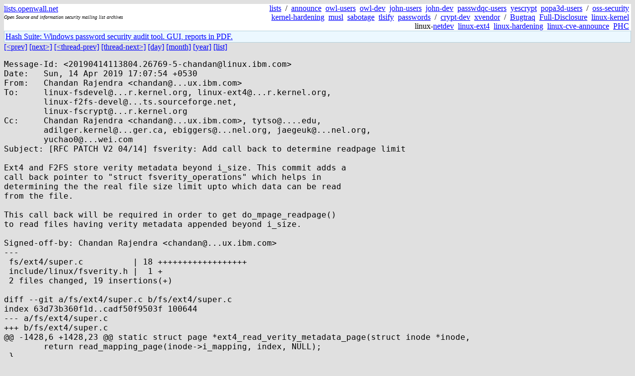

--- FILE ---
content_type: text/html; charset=utf-8
request_url: https://lists.openwall.net/linux-ext4/2019/04/14/7
body_size: 2726
content:
<!DOCTYPE HTML PUBLIC "-//W3C//DTD HTML 4.0 Transitional//EN">
<html>
<head>
<meta name="viewport" content="width=device-width, initial-scale=1">
<style type="text/css">
body { font-size: 16px; }
.cal_brief { text-align: center; }
.cal_brief td:first-child { background: inherit; }
.cal_brief td { background: #ccc; width: 5ex; padding: 2px; }
.cal_big { text-align: center; padding: 0; margin: 0; }
.cal_big td { padding: 0 2px; }
.cal_mon { text-align: center; }
.cal_mon th { font-size: small; padding: 0; margin: 0; }
.cal_mon td { background: #ccc; width: 5ex; height: 1.5em;
	padding: 2px; text-align: right; }
.cal_mon td[colspan] { background: inherit; }
.cal_mon sup { color: #F0F0F0; text-align: left; float: left;
	margin-top: -2pt; font-weight: bold; }
.cal_mon a { text-align: right; margin-left: -4em; float: right; }
</style>

<title>linux-ext4 - [RFC PATCH V2 04/14] fsverity: Add call back to determine readpage limit</title>


</head>

<BODY bgcolor="#E0E0E0" text="black" link="blue" alink="red" vlink="navy">



<TABLE bgcolor="white" width="100%" border="0" cellspacing="0" cellpadding="0">
<TR>
<TD width="39%">
<A HREF="https://lists.openwall.net">lists.openwall.net</A>
<TD width="1%" rowspan="3">&nbsp;
<TD width="60%" align="right" rowspan="3">
<A HREF="/">lists</A>&nbsp;
/&nbsp;
<A HREF="https://www.openwall.com/lists/announce/">announce</A>&nbsp;
<A HREF="https://www.openwall.com/lists/owl-users/">owl-users</A>&nbsp;
<A HREF="https://www.openwall.com/lists/owl-dev/">owl-dev</A>&nbsp;
<A HREF="https://www.openwall.com/lists/john-users/">john-users</A>&nbsp;
<A HREF="https://www.openwall.com/lists/john-dev/">john-dev</A>&nbsp;
<A HREF="https://www.openwall.com/lists/passwdqc-users/">passwdqc-users</A>&nbsp;
<A HREF="https://www.openwall.com/lists/yescrypt/">yescrypt</A>&nbsp;
<A HREF="https://www.openwall.com/lists/popa3d-users/">popa3d-users</A>&nbsp;
/&nbsp;
<A HREF="https://www.openwall.com/lists/oss-security/">oss-security</A>&nbsp;
<A HREF="https://www.openwall.com/lists/kernel-hardening/">kernel-hardening</A>&nbsp;
<A HREF="https://www.openwall.com/lists/musl/">musl</A>&nbsp;
<A HREF="https://www.openwall.com/lists/sabotage/">sabotage</A>&nbsp;
<A HREF="https://www.openwall.com/lists/tlsify/">tlsify</A>&nbsp;
<A HREF="https://www.openwall.com/lists/passwords/">passwords</A>&nbsp;
/&nbsp;
<A HREF="https://www.openwall.com/lists/crypt-dev/">crypt-dev</A>&nbsp;
<A HREF="https://www.openwall.com/lists/xvendor/">xvendor</A>&nbsp;
/&nbsp;
<A HREF="/bugtraq/">Bugtraq</A>&nbsp;
<A HREF="/full-disclosure/">Full-Disclosure</A>&nbsp;
<A HREF="/linux-kernel/">linux-kernel</A>&nbsp;
linux-<A HREF="/netdev/">netdev</A>&nbsp;
<A HREF="/linux-ext4/">linux-ext4</A>&nbsp;
<a href="/linux-hardening/">linux-hardening</a>&nbsp;
<a href="/linux-cve-announce/">linux-cve-announce</a>&nbsp;
<a href="/phc-discussions/">PHC</a>&nbsp;
<TR><TD>
<DIV><FONT SIZE="-2"><I>Open Source and information security mailing list archives</I></FONT></DIV>
<TR><TD>&nbsp;
</TABLE>

<TABLE bgcolor="#B4D0DC" width="100%" border="0" cellspacing="0" cellpadding="1">
<TR><TD>
<TABLE width="100%" border="0" cellspacing="0" cellpadding="2">
<TR><TD bgcolor="#ECF8FF">

<a href="https://hashsuite.openwall.net/tutorial">
Hash Suite: Windows password security audit tool. GUI, reports in PDF.</a>


</TABLE>
</TABLE>


<a href="6">[&lt;prev]</a> <a href="8">[next&gt;]</a> <a href="6">[&lt;thread-prev]</a> <a href="8">[thread-next&gt;]</a> <a href=".">[day]</a> <a href="..">[month]</a> <a href="../..">[year]</a> <a href="../../..">[list]</a>
<pre style="white-space: pre-wrap">
Message-Id: &lt;20190414113804.26769-5-chandan&#64;linux.ibm.com&gt;
Date:   Sun, 14 Apr 2019 17:07:54 +0530
From:   Chandan Rajendra &lt;chandan&#64;...ux.ibm.com&gt;
To:     linux-fsdevel&#64;...r.kernel.org, linux-ext4&#64;...r.kernel.org,
        linux-f2fs-devel&#64;...ts.sourceforge.net,
        linux-fscrypt&#64;...r.kernel.org
Cc:     Chandan Rajendra &lt;chandan&#64;...ux.ibm.com&gt;, tytso&#64;....edu,
        adilger.kernel&#64;...ger.ca, ebiggers&#64;...nel.org, jaegeuk&#64;...nel.org,
        yuchao0&#64;...wei.com
Subject: [RFC PATCH V2 04/14] fsverity: Add call back to determine readpage limit

Ext4 and F2FS store verity metadata beyond i_size. This commit adds a
call back pointer to "struct fsverity_operations" which helps in
determining the the real file size limit upto which data can be read
from the file.

This call back will be required in order to get do_mpage_readpage()
to read files having verity metadata appended beyond i_size.

Signed-off-by: Chandan Rajendra &lt;chandan&#64;...ux.ibm.com&gt;
---
 fs/ext4/super.c          | 18 ++++++++++++++++++
 include/linux/fsverity.h |  1 +
 2 files changed, 19 insertions(+)

diff --git a/fs/ext4/super.c b/fs/ext4/super.c
index 63d73b360f1d..cadf50f9503f 100644
--- a/fs/ext4/super.c
+++ b/fs/ext4/super.c
@@ -1428,6 +1428,23 @@ static struct page *ext4_read_verity_metadata_page(struct inode *inode,
 	return read_mapping_page(inode-&gt;i_mapping, index, NULL);
 }
 
+static loff_t ext4_readpage_limit(struct inode *inode)
+{
+#ifdef CONFIG_FS_VERITY
+	if (IS_VERITY(inode)) {
+		if (inode-&gt;i_verity_info)
+			/* limit to end of metadata region */
+			return fsverity_full_i_size(inode);
+		/*
+		 * fsverity_info is currently being set up and no user reads are
+		 * allowed yet.  It's easiest to just not enforce a limit yet.
+		 */
+		return inode-&gt;i_sb-&gt;s_maxbytes;
+	}
+#endif
+	return i_size_read(inode);
+}
+
 static bool ext4_verity_required(struct inode *inode, pgoff_t index)
 {
 	return index &lt; (i_size_read(inode) + PAGE_SIZE - 1) &gt;&gt; PAGE_SHIFT;
@@ -1438,6 +1455,7 @@ static const struct fsverity_operations ext4_verityops = {
 	.get_metadata_end	= ext4_get_verity_metadata_end,
 	.read_metadata_page	= ext4_read_verity_metadata_page,
 	.verity_required	= ext4_verity_required,
+	.readpage_limit		= ext4_readpage_limit,
 };
 #endif /* CONFIG_FS_VERITY */
 
diff --git a/include/linux/fsverity.h b/include/linux/fsverity.h
index b83712d6c79a..fc8113acbbfe 100644
--- a/include/linux/fsverity.h
+++ b/include/linux/fsverity.h
@@ -19,6 +19,7 @@ struct fsverity_operations {
 	int (*get_metadata_end)(struct inode *inode, loff_t *metadata_end_ret);
 	struct page *(*read_metadata_page)(struct inode *inode, pgoff_t index);
 	bool (*verity_required)(struct inode *inode, pgoff_t index);
+	loff_t (*readpage_limit)(struct inode *inode);
 };
 
 #ifdef CONFIG_FS_VERITY
-- 
2.19.1

</pre>
<p><a href="https://www.openwall.com/blists/">Powered by blists</a> - <a href="https://lists.openwall.net">more mailing lists</a>


<p>

<a href="https://www.openwall.com/Owl/" title="Powered by Openwall GNU/*/Linux - security-enhanced &quot;Linux distribution&quot;"><img src="/images/Owl-80x15-4.png" width="80" height="15" border="0" alt="Powered by Openwall GNU/*/Linux"></a>
<a href="https://openvz.org" title="Powered by OpenVZ - OS virtualization solution for Linux"><img src="/images/OpenVZ-80x15-cd.png" width="80" height="15" border="0" alt="Powered by OpenVZ"></a>




</body>
</html>
